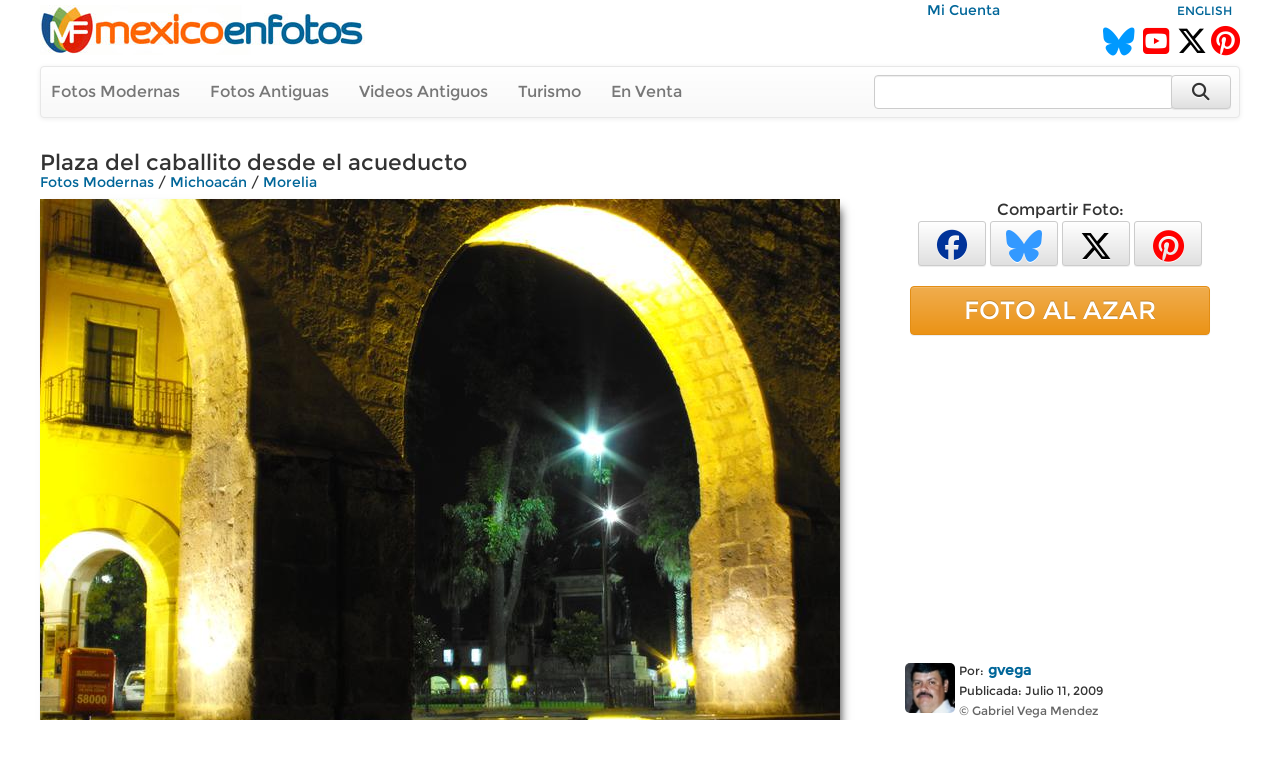

--- FILE ---
content_type: text/html; charset=utf-8
request_url: https://www.mexicoenfotos.com/~gvega/plaza-del-caballito-desde-el-acueducto-MX12473394485908/1
body_size: 6527
content:
        <!DOCTYPE html>
<html lang="es">

<head>
<title>Plaza del caballito desde el acueducto - Morelia, Michoacán (MX12473394485908)</title>
<link rel='image_src' href='https://www.mexicoenfotos.com/MX12473394485908.jpg' />
<link rel='canonical' href='https://www.mexicoenfotos.com/estados/michoacan/morelia/plaza-del-caballito-desde-el-acueducto-MX12473394485908' />
<meta property='og:title' content='Plaza del caballito desde el acueducto' />
<meta property='og:description' content='Plaza del caballito desde el acueducto - Fotos de Morelia, Michoacán, México' />
<meta property='og:url' content='https://www.mexicoenfotos.com/estados/michoacan/morelia/plaza-del-caballito-desde-el-acueducto-MX12473394485908' />
<meta property='og:image' content='https://www.mexicoenfotos.com/MX12473394485908.jpg' />
<meta name='description' content='Fotos de Plaza del caballito desde el acueducto (Morelia, Michoacán)' />
<meta name='keywords' content='Fotos, morelia, michoacan, plaza, caballito, acueducto, México' />
<meta name="viewport" content="width=device-width, initial-scale=1.0">
<meta name="p:domain_verify" content="571d88e517e80fc18918479cc1564550"/>
<meta name="google-site-verification" content="b55Y8fs-41JtVoO3ZTPYo4aa3Hqb7t8hueygbqSVD1o" />
<meta name="verify-v1" content="b55Y8fs-41JtVoO3ZTPYo4aa3Hqb7t8hueygbqSVD1o" />      
<meta name="msvalidate.01" content="8397872368E1A3DE2C6A35CC42BFC489" />
<meta charset="UTF-8" />
<meta property="fb:admins" content="100000942450694" />
<meta property="og:site_name" content="MéxicoEnFotos" />
<meta property="og:type" content="website" />


<link rel="stylesheet" href="https://maxcdn.bootstrapcdn.com/bootstrap/3.3.7/css/bootstrap.min.css" integrity="sha384-BVYiiSIFeK1dGmJRAkycuHAHRg32OmUcww7on3RYdg4Va+PmSTsz/K68vbdEjh4u" crossorigin="anonymous">
<link rel="stylesheet" href="https://maxcdn.bootstrapcdn.com/bootstrap/3.3.7/css/bootstrap-theme.min.css" integrity="sha384-rHyoN1iRsVXV4nD0JutlnGaslCJuC7uwjduW9SVrLvRYooPp2bWYgmgJQIXwl/Sp" crossorigin="anonymous">
<link rel="stylesheet" href="https://cdnjs.cloudflare.com/ajax/libs/font-awesome/6.5.2/css/all.min.css" />
<link rel="stylesheet" href="https://www.mexicoenfotos.com/assets/style/theme.css" />	
<link type="text/css" href="https://cdn.jotfor.ms/before-after/before-after.min.css" rel="stylesheet">
<link rel="stylesheet" href="//cdnjs.cloudflare.com/ajax/libs/cookieconsent2/3.0.3/cookieconsent.min.css" type="text/css" />
<script src="//cdnjs.cloudflare.com/ajax/libs/cookieconsent2/3.0.3/cookieconsent.min.js"></script>


</head>
  
<body>

<div class='noPrint'>
    <div style="text-align:right; margin-top:0px; height:15px; width:80%; display:inline-block" class="noPrint">
					&nbsp;&nbsp;
          <a href="https://www.mexicoenfotos.com/login.php">Mi Cuenta</a>                              
	</div>
    <div style="text-align:right; margin-top:0px; height:15px; width:19%; display:inline-block" class="noPrint">
<a href='https://www.mexicoenfotos.com/language.php?lang=en&url=https://www.mexicoenfotos.com/~gvega/plaza-del-caballito-desde-el-acueducto-MX12473394485908/1' class='font-sm' rel='nofollow'>ENGLISH</a>    </div>
		
        

	<div class="noPrint" style='width:100%; height:34px; display:inline-block'>
		<div style="float:left">
			<a href="https://www.mexicoenfotos.com" class="noPrint">
				<img src="https://www.mexicoenfotos.com/graficos/mexicoenfotos.jpg" alt="MéxicoEnFotos" title="MéxicoEnFotos" style="position:relative; top:-15px; border:none" /></a>
		</div>

		<div style="float:right">
        	<span style="position:relative; top:0px;">
                                 
				<!--<a href="http://www.facebook.com/" class="noPrint"><img src="" alt="Facebook" style="border:none" /></a> -->
				<a href="https://bsky.app/profile/mexicoenfotos.com" class="noPrint"><i class="fa-brands fa-bluesky" style="color:#09F; font-size:28px; position:relative; top:6px;"></i></a>&nbsp;
                <a href="https://www.youtube.com/@mexico_en_fotos" class="noPrint"><i class="fa-brands fa-square-youtube" style="color:#F00; font-size:30px; position:relative; top:6px;"></i></a>&nbsp;
				<a href="https://www.twitter.com/mexicoenfotos" class="noPrint"><i class="fa-brands fa-x-twitter" style="color:#000; font-size:30px; position:relative; top:6px;"></i></a>
                <a href="https://www.pinterest.com/mexicoenfotos" class="noPrint"><i class="fa-brands fa-pinterest" style="color:#F00; font-size:30px; position:relative; top:6px;"></i></a>                
                
                

                
                
				<!--<script src="https://apis.google.com/js/platform.js"></script>
                <div style="position:absolute; top:-4px; right:150px">
                	<div class="g-ytsubscribe" data-channelid="UCOd5b-iX_mFzEpp0VPmF7-g" data-layout="default" data-count="default"></div>
                </div> -->
                
			</span>
		</div>
	</div>



    <div class="navbar navbar-default noPrint" style='width:100%; position:relative; top:7px; display:inline-block'>   
    
    	<div style="float:left; display:inline-block; position:relative; top:0px;">
            <ul class="nav navbar-nav" style="font-size:16px;">
	               
                <li style="position:relative; left:-5px"><a href="https://www.mexicoenfotos.com/estados">Fotos Modernas</a></li> 
                                                       
                <li style="position:relative; left:-5px"><a href="https://www.mexicoenfotos.com/antiguas">Fotos Antiguas</a></li>                                        
                
				                <li style="position:relative; left:-5px"><a href="https://www.mexicoenfotos.com/videos">Videos Antiguos</a></li>
                <li style="position:relative; left:-5px"><a href="https://www.mexicoenfotos.com/turismo">Turismo</a></li>
                                               
                
                                                
				                <li style="position:relative; left:-5px"><a href="https://www.mexicoenfotos.com/store">En Venta</a></li>
				                
            </ul>  
        </div>

                                
        <form role="search" method="post" class="form-inline" style="float:right; display:inline-block; position:relative; top:8px; right:1px" action="https://www.mexicoenfotos.com/search.php">
            <input type="text" name="search" class="form-control" placeholder="" value="" style="width:300px">
            <input type="hidden" name="time" value="0.95299300 1768630118">    
            <button type="submit" class="btn btn-default" style="position:relative; left:-7px; width:60px; height:34px;"><i class="fa fa-search fa-lg" style="top:-2px"></i></button>    
        </form>  
        
    </div></div><div id='main' style='width:100%; margin-left:auto; margin-right:auto; text-align:center'><div itemscope itemtype='http://schema.org/ImageObject'><h1 class='font-xl noPrint' style='position:relative; top:-5px; text-align:left; height:13px' itemprop='name'>Plaza del caballito desde el acueducto</h1><span class='noPrint'><div class='breadcrumbs'><a href='https://www.mexicoenfotos.com/estados'>Fotos Modernas</a><span itemprop='contentLocation'> / <a href='https://www.mexicoenfotos.com/estados/michoacan'>Michoacán</a> / <a href='https://www.mexicoenfotos.com/estados/michoacan/morelia'>Morelia</a></span></div></span><!-- left panel -->
<div style="float:left; width:800px; vertical-align:top;">
<div class='noPrint'><img src='https://www.mexicoenfotos.com/MX12473394485908.jpg' alt='Plaza del caballito desde el acueducto' title='Plaza del caballito desde el acueducto' 
									class='photo-glow' style='margin-left:auto; margin-right:auto; position:relative; 
								   				max-width:800px; max-height:800px' itemprop='contentURL' />			<table style='position:relative; text-align:left; top:10px; width:100%; height:50px' class="noPrint">
            <tr>

				<td style="width:165px; text-align:left">
                <span style='color:#999'>No alta resolución</span>				</td>                                
                
                


                <td style="text-align:right; vertical-align:top">

				




				



				
                
                <span id="favorite">
								<a href="https://www.mexicoenfotos.com/login.php?do=favorite" title="Agregar a fotos favoritas">
                <button type='button' class='btn btn-default btn-xs' style='font-size:16px; width:40px; height:30px'><i class="fa fa-heart" style="color:#999"></i></button></a>
                               
				</span>

				
                   
                 <span id="likes">            
                 				<a href="javascript:imageLike('MX12473394485908', '3.21.46.92', '', 'https://www.mexicoenfotos.com', 'add-like')" title="Me Gusta"><button type='button' class='btn btn-default btn-xs' style='font-size:16px; height:30px; width:150px'><i class="fa fa-thumbs-o-up" style="color:#999"></i>&nbsp;&nbsp;<span style='color:#444; font-weight:bold'>Me Gusta&nbsp;&nbsp;&nbsp;</span><span style='color:#666'>32</span></button></a>   			

				                </span>

				</td>       
                
            </tr>
			</table><div id='multi-response' class='noPrint' style='position:relative; top:5px; width:100%; display:inline-block; text-align:right'></div><br/><p style='position:relative; width:720px; left:0px; top:10px; text-align:left'></p><br/>		<script type="text/javascript" src="https://www.mexicoenfotos.com/assets/javascript/ajax.js"></script>
        
        <div id="comments">
<div style='height:22px; background-color:#eee; text-align:left'>
				<span style='position:relative; left:10px; top:1px; color:#555;'><i class='fa fa-comments'></i> Comentarios:</span>
			  </div><br/>			
            <div style="text-align:left" class="noPrint">
                <br/>
                <span class="text-medium-bold" style="position:relative; width:640px; left:7px; top:0px">Para agregar un comentario</span>
                &nbsp;
                <a href="https://www.mexicoenfotos.com/login.php?do=comment_photo" class="link-large-bold">entra a tu cuenta</a>
                &nbsp;o&nbsp;
                <a href="https://www.mexicoenfotos.com/signup.php" class="link-large-bold">Regístrate</a>            
            </div>
            <br class="noPrint" />
            <br class="noPrint" />
            <br class="noPrint" />        								
        

            </div>  
            </div></div><div class='noScreen' style='text-align:left; width:640px'><div style='text-align:right' class='font-sm'>Foto #: MX12473394485908</div><span class='font-xl' style='text-align:left; height:13px'>Plaza del caballito desde el acueducto</span><br/><span class='font'><div class='breadcrumbs'><a href='https://www.mexicoenfotos.com/estados'>Fotos Modernas</a><span itemprop='contentLocation'> / <a href='https://www.mexicoenfotos.com/estados/michoacan'>Michoacán</a> / <a href='https://www.mexicoenfotos.com/estados/michoacan/morelia'>Morelia</a></span></div></span><br/><img src = 'https://www.mexicoenfotos.com/MX12473394485908.jpg' /><div style='text-align:right' class='font-xs'>www.mexicoenfotos.com/MX12473394485908</div><table style='width:100%; border:0px'><tr><td valign='top'> 		  
			<div style="display:inline-block; position:relative; text-align:left; width:50px; vertical-align:top">       
            	<a href="https://www.mexicoenfotos.com/~gvega">
								
				<img src="https://www.mexicoenfotos.com/users/profile_thumbnails/gvega.jpg" style="display:inline-block; position:relative; top:3px; width:50px; height:50px; border:none; border-radius:5px" alt="gvega">
					
                </a>			
			</div>	    
<div style='display:inline-block; position:relative; text-align:left; width:250px; vertical-align:top'><span class='font-sm'>Por:</span>&nbsp;<a href='https://www.mexicoenfotos.com/~gvega' class='font-bold'>gvega</a><br/><span class='font-sm'>Publicada:&nbsp;Julio 11, 2009</span></br><span class='font-sm font-grey'>&copy;&nbsp;Gabriel Vega Mendez</span></div><br/><br/></td><td align='right' width='300px' valign='top'><br/>				<img src="http://maps.googleapis.com/maps/api/staticmap?center=19.699728,-101.179104&zoom=18&size=300x150&maptype=hybrid&markers=size:big%7Ccolor:red%7Clabel:%7C19.699728,-101.179104&sensor=false" border="0" class="box-newsletter">
</td></tr></table></div><div class='noScreen' style='margin-left:auto; margin-right:auto'>
			<br/><br/>
			<img src='https://www.mexicoenfotos.com/graficos/mexicoenfotos.jpg' style='border:none;' />
		  </div>
		  <div class='noScreen' style='text-align:center; font-size:10px'>Copyright © Centli Web Solutions Co., 2001-2026</div>			</div>
<!-- end of left panel -->

<!-- right panel -->	  
<div style="float:right; width:360px; vertical-align:top; text-align:left">
			
<div class='noPrint' style='text-align:center; font-size:16px; margin-left:auto; margin-right:auto'>Compartir Foto:<br/>                <a href="http://www.facebook.com/sharer.php?u=https://www.mexicoenfotos.com/MX12473394485908" 
                        onClick="window.open(this.href, 'popupwindow', 'toolbar=0, status=0, width=650, height=600'); return false;" 
                        title="Compartir esta imagen en Facebook">
                	<button type='button' class='btn btn-default btn-xs' style='font-size:30px; width:68px; height:45px'>
                        <i class="fa-brands fa-facebook" style="color:#039"></i>
                    </button></a>            

				<a href="https://bsky.app/intent/compose?text=Michoac%C3%A1n, Morelia: Plaza%C2%A0del%C2%A0caballito%C2%A0desde%C2%A0el%C2%A0acueducto https://www.mexicoenfotos.com/MX12473394485908" 
                		onClick="window.open(this.href, 'popupwindow', 'width=650, height=500'); return false;" 
                        url="https://www.mexicoenfotos.com/estados//MX12473394485908" 
						text="#Michoacán #Morelia @MéxicoEnFotos" 		
                        data-count="none" title="Compartir esta imagen en Bluesky">
                	<button type='button' class='btn btn-default btn-xs' style='font-size:32px; width:68px; height:45px'>
                    	<i class="fa-brands fa-bluesky" style="color:#39F"></i>
					</button></a>  

				<a href="https://twitter.com/share?url=https://www.mexicoenfotos.com/MX12473394485908&text=#Michoacán #Morelia @MéxicoEnFotos" 
                		onClick="window.open(this.href, 'popupwindow', 'width=650, height=500'); return false;" 
                        url="https://www.mexicoenfotos.com/estados//MX12473394485908" 
						text="#Michoacán #Morelia @MéxicoEnFotos" 		
                        data-count="none" title="Compartir esta imagen en Twitter">
                	<button type='button' class='btn btn-default btn-xs' style='font-size:32px; width:68px; height:45px'>
                    	<i class="fa-brands fa-x-twitter" style="color:#000"></i>
					</button></a>  
                
				<a href="http://www.pinterest.com/pin/create/button/?url=https://www.mexicoenfotos.com/MX12473394485908&media=https://www.mexicoenfotos.com/MX12473394485908.jpg&description=Plaza%C2%A0del%C2%A0caballito%C2%A0desde%C2%A0el%C2%A0acueducto";
                                
						onClick="window.open(this.href, 'popupwindow', 'width=800, height=500'); return false;" 
                        data-pin-id="https://www.mexicoenfotos.com/MX12473394485908" 
                        data-pin-description="Plaza%C2%A0del%C2%A0caballito%C2%A0desde%C2%A0el%C2%A0acueducto";
                                                            
                        data-pin-media="https://www.mexicoenfotos.com/MX12473394485908.jpg"
                        data-pin-url="https://www.mexicoenfotos.com/MX12473394485908"        
                        data-pin-do="buttonPin" data-pin-custom="true" data-pin-config="none" data-pin-height="28">
					<button type='button' class='btn btn-default btn-xs' style='font-size:32px; width:68px; height:45px'>
                    	<i class="fa-brands fa-pinterest" style="color:#F00"></i>
					</button></a>			   
</div><br/><a href='https://www.mexicoenfotos.com/azar' class='btn btn-warning btn-block noPrint' role='button' style='width:300px; font-size:25px; margin-left:auto; margin-right:auto'>FOTO AL AZAR</a><br><div style='text-align:center' class='noPrint'><div class='noPrint'>			
					<script async src="//pagead2.googlesyndication.com/pagead/js/adsbygoogle.js"></script>
                    <!-- Menu-Lateral (300px) -->
                    <ins class="adsbygoogle"
                         style="display:inline-block;width:336px;height:280px"
                         data-ad-client="ca-pub-4572675488170726"
                         data-ad-slot="2874427321"></ins>
                    <script>
                    (adsbygoogle = window.adsbygoogle || []).push({});
                    </script>            
</div></div><br/><div class='noPrint' style='position:relative; left:25px; text-align:left'> 		  
			<div style="display:inline-block; position:relative; text-align:left; width:50px; vertical-align:top">       
            	<a href="https://www.mexicoenfotos.com/~gvega">
								
				<img src="https://www.mexicoenfotos.com/users/profile_thumbnails/gvega.jpg" style="display:inline-block; position:relative; top:3px; width:50px; height:50px; border:none; border-radius:5px" alt="gvega">
					
                </a>			
			</div>	    
<div style='display:inline-block; position:relative; text-align:left; width:250px; vertical-align:top'><span class='font-sm'>Por:</span>&nbsp;<a href='https://www.mexicoenfotos.com/~gvega' class='font-bold'>gvega</a><br/><span class='font-sm'>Publicada:&nbsp;Julio 11, 2009</span></br><span class='font-sm font-grey'>&copy;&nbsp;Gabriel Vega Mendez</span></div></div><br/><div style='width:300px; font-size:11px; text-align:left; margin-left:auto; margin-right:auto;'>PERMALINK:<br/> 
					<input type='text' value='https://www.mexicoenfotos.com/MX12473394485908' class='box_permalink' onClick='this.select()'><br/>FOTO:<br/> 
					<input type='text' value='https://www.mexicoenfotos.com/MX12473394485908.jpg' class='box_permalink' onClick='this.select()'><br/></div><br/><div style='font-size:1.6em; text-align:left; width:300px; margin-left:auto; margin-right:auto'>2,659 <span style='font-size:15px; color:#999'>visitas</span></div>			<br/>            
            <div style='width:320px; margin-left:auto; margin-right:auto; text-align:center'>
			<a href="https://www.youtube.com/watch?v=dguStzCNWWk">Ver fotos de personajes de la Revoluci&oacute;n Mexicana coloreadas y animadas mediante inteligencia artificial (deepfakes)<br />
            <img src="https://www.mexicoenfotos.com/imagenes/video_thumbs/MX14899803760010.jpg" width="300" height="163" alt="Mexican Revolution Deepfakes" title="Mexican Revolution Deepfakes" /></a>
			</div>
            <br/>
<br/>				<div style='width:320px; margin-left:auto; margin-right:auto; text-align:center'>
                
				<a onClick="window.open('https://www.mexicoenfotos.com/map.php?lt=19.699728&lg=-101.179104&z=18','mapa','width='+screen.availWidth+',height='+screen.availHeight)" value="Presiona para abrir ventana completa" class='link-small noPrint' style='cursor:pointer'>Presiona para abrir ventana completa:</a>
                <br/>
                <a onClick="window.open('https://www.mexicoenfotos.com/map.php?lt=19.699728&lg=-101.179104&z=18','mapa','width='+screen.availWidth+',height='+screen.availHeight)" value="Presiona para abrir ventana completa" class='noPrint' style='cursor:pointer'><img src="https://maps.googleapis.com/maps/api/staticmap?center=19.699728,-101.179104&zoom=18&size=300x300&maptype=hybrid&markers=size:big%7Ccolor:red%7Clabel:%7C19.699728,-101.179104&sensor=false&key=AIzaSyAztWIS3l-0-GfmmypJon42pN2wKhsowEU" style='border:none'></a>
                <br/><br/>
                
<!--<iframe width="300" height="200" frameborder="0" style="border:0"
  src="https://www.google.com/maps/embed/v1/streetview?key=&location=," allowfullscreen>
</iframe>-->
                
                </div>
<br/>                        
</div>
<!-- end of right panel -->

<br clear='both'>
			  <div style='width:100%; height:50px; position:relative; line-height:50px; background-color:#202020; top:7px;'>
				<ul class='nav navbar-nav navbar-right' style='position:relative; right:30px'>
				  <li>
					<form method='post' name='SelectAndGo' class='form-inline'>
					  <label style='color:#FFF; font-size:15px; font-weight:normal;'>Fotos de usuario por lugar:</label>
					  <select name='selectedPage' onChange='changePage(this.form.selectedPage)' class='form-control' style='width:250px'>
						<option value='https://www.mexicoenfotos.com/~gvega/' style='font-weight:normal'>Todos los Lugares</option>
						<option value=''></option><option value='' style='font-weight:bold; font-size:large'>Guerrero</option><option value='https://www.mexicoenfotos.com/~gvega/guerrero/acapulco' style='font-weight:normal; color:#666'>&nbsp;&nbsp;&nbsp;Acapulco</option><option value='https://www.mexicoenfotos.com/~gvega/guerrero/ixtapa-zihuatanejo' style='font-weight:normal; color:#666'>&nbsp;&nbsp;&nbsp;Ixtapa Zihuatanejo</option><option value='' style='font-weight:bold; font-size:large'>Michoacán</option><option value='https://www.mexicoenfotos.com/~gvega/michoacan/acahuato' style='font-weight:normal; color:#666'>&nbsp;&nbsp;&nbsp;Acahuato</option><option value='https://www.mexicoenfotos.com/~gvega/michoacan/lazaro-cardenas' style='font-weight:normal; color:#666'>&nbsp;&nbsp;&nbsp;Lázaro Cárdenas</option><option value='https://www.mexicoenfotos.com/~gvega/michoacan/morelia' style='font-weight:normal; color:#666'>&nbsp;&nbsp;&nbsp;Morelia</option><option value='https://www.mexicoenfotos.com/~gvega/michoacan/paricutin' style='font-weight:normal; color:#666'>&nbsp;&nbsp;&nbsp;Paricutín</option><option value='https://www.mexicoenfotos.com/~gvega/michoacan/periban' style='font-weight:normal; color:#666'>&nbsp;&nbsp;&nbsp;Peribán</option><option value='https://www.mexicoenfotos.com/~gvega/michoacan/playa-azul' style='font-weight:normal; color:#666'>&nbsp;&nbsp;&nbsp;Playa Azul</option><option value='https://www.mexicoenfotos.com/~gvega/michoacan/tangancicuaro' style='font-weight:normal; color:#666'>&nbsp;&nbsp;&nbsp;Tangancícuaro</option><option value='' style='font-weight:bold; font-size:large'>Nayarit</option><option value='https://www.mexicoenfotos.com/~gvega/nayarit/guayabitos' style='font-weight:normal; color:#666'>&nbsp;&nbsp;&nbsp;Guayabitos</option>		<option></option>
					  </select>
					</form>
				  </li>
				</ul>
			  </div><br clear='both' />
			  <div class='font-lg' style='text-align:center'>Fotos de gvega</div><div class='font-sm font-grey' style='text-align:center'>Últimas fotos agregadas se muestran primero (1 al 4 de 4):</div><br/><div id='thumbs_images' style='width:148px; height:148px; border-color: #FF4500; border-width: 3px'>
				<a href='https://www.mexicoenfotos.com/~gvega/michoacan/morelia/plaza-del-caballito-desde-el-acueducto-MX12473394485908/1'><img src='https://www.mexicoenfotos.com/imagenes/thumbnails/MX12473394485908.jpg' alt='Plaza del caballito desde el acueducto' title='Plaza del caballito desde el acueducto' style='width:148px; height:148px' />
				</a>
				<span id='thumbs_images' style='top:123px'>
				<p id='thumbs_images' style='width:138px;'>Plaza del caballito desde el acueducto</p>
				</span>
			  </div><div id='thumbs_images' style='width:148px; height:148px; '>
				<a href='https://www.mexicoenfotos.com/~gvega/michoacan/morelia/av-acueducto-y-sus-arcos-MX12473379925954/1'><img src='https://www.mexicoenfotos.com/imagenes/thumbnails/MX12473379925954.jpg' alt='Av. Acueducto y sus arcos' title='Av. Acueducto y sus arcos' style='width:148px; height:148px' />
				</a>
				<span id='thumbs_images' style='top:123px'>
				<p id='thumbs_images' style='width:138px;'>Av. Acueducto y sus arcos</p>
				</span>
			  </div><div id='thumbs_images' style='width:148px; height:148px; '>
				<a href='https://www.mexicoenfotos.com/~gvega/michoacan/morelia/palacio-de-gobierno-del-edo-sobre-av-madero-MX12473374832468/1'><img src='https://www.mexicoenfotos.com/imagenes/thumbnails/MX12473374832468.jpg' alt='Palacio de Gobierno del Edo. sobre Av. Madero' title='Palacio de Gobierno del Edo. sobre Av. Madero' style='width:148px; height:148px' />
				</a>
				<span id='thumbs_images' style='top:123px'>
				<p id='thumbs_images' style='width:138px;'>Palacio de Gobierno del Edo. sobre Av. Madero</p>
				</span>
			  </div><div id='thumbs_images' style='width:148px; height:148px; '>
				<a href='https://www.mexicoenfotos.com/~gvega/michoacan/morelia/av-madero-portales-frente-a-catedral-MX12473369948380/1'><img src='https://www.mexicoenfotos.com/imagenes/thumbnails/MX12473369948380.jpg' alt='Av. Madero portales frente a catedral' title='Av. Madero portales frente a catedral' style='width:148px; height:148px' />
				</a>
				<span id='thumbs_images' style='top:123px'>
				<p id='thumbs_images' style='width:138px;'>Av. Madero portales frente a catedral</p>
				</span>
			  </div></div>﻿	<br style="clear:both;">

<div>	<div style="height:95px; width: 100%; text-align:center" class="noPrint">
	<script async src="//pagead2.googlesyndication.com/pagead/js/adsbygoogle.js"></script>
    <!-- Responsive Top -->
    <ins class="adsbygoogle"
         style="display:block"
         data-ad-client="ca-pub-4572675488170726"
         data-ad-slot="3372300122"
         data-ad-format="auto"></ins>
    <script>
    (adsbygoogle = window.adsbygoogle || []).push({});
    </script>        
	</div></div>	

   
    <div style="width:100%; height:45px; top:15px; text-align:center; background-color:#FFF" class="font-sm-bold noPrint">
		<br/>
		<a href="https://www.mexicoenfotos.com/documentos/?documento=Terminos-y-Condiciones" class="font-bold" rel='nofollow'>Condiciones de Uso</a>&nbsp;&nbsp;|&nbsp;&nbsp;
		<a href="https://www.mexicoenfotos.com/documentos/?documento=Politicas-de-Privacidad" class="font-bold" rel='nofollow'>Privacidad</a>&nbsp;&nbsp;|&nbsp;&nbsp;
		<a href="https://www.mexicoenfotos.com/documentos/?documento=Preguntas-Frecuentes" class="font-bold" rel='nofollow'>Preguntas Frecuentes</a>&nbsp;&nbsp;|&nbsp;&nbsp;
		<!--<a href="" class="font-bold" rel='nofollow'></a>&nbsp;&nbsp;|&nbsp;&nbsp;-->
		<a href="https://www.mexicoenfotos.com/rss" class="font-bold">RSS</a>&nbsp;&nbsp;|&nbsp;&nbsp;
        <a href="https://www.mexicoenfotos.com/mobile" class="font-bold">Versión Móvil</a>&nbsp;&nbsp;|&nbsp;&nbsp;
		<a href="https://www.mexicoenfotos.com/sitemap/index.php" class="font-bold">Mapa de Sitio</a>
        
	</div>
	
        <div style='position:relative; width:100%; height:92px; top:10px; border:none; text-align:center; background-color:#F3F3F3' class="font-sm-bold noPrint">
                            <span class="text-medium" style="position:relative; top:8px">Galerías de fotos de otros países:</span>
                <br/><br/>
        
                <a href='http://www.usapostcards.com' class="font-bold">Estados Unidos</a>&nbsp;&nbsp;|&nbsp;&nbsp;
                <a href='http://www.guatemalaenfotos.com' class="font-bold">Guatemala</a>&nbsp;&nbsp;|&nbsp;&nbsp;
                <a href='https://www.mexicoenfotos.com' class="font-bold">México</a>
                
                            </div>

	<div style='position:relative; width:100%; height:20px; top:0px; border:none; text-align:center; background-color:#333; color:#fff; font-size:10px; vertical-align:middle' class='link-small-white noPrint'>
		Copyright © MéxicoEnFotos, 2001-2026	</div>


	</div>
    
    <script src="https://ajax.googleapis.com/ajax/libs/jquery/3.1.1/jquery.min.js"></script> 
	<script src="https://maxcdn.bootstrapcdn.com/bootstrap/3.3.7/js/bootstrap.min.js" integrity="sha384-Tc5IQib027qvyjSMfHjOMaLkfuWVxZxUPnCJA7l2mCWNIpG9mGCD8wGNIcPD7Txa" crossorigin="anonymous"></script></body>

	<script type="text/javascript" src="https://www.mexicoenfotos.com/assets/javascript/main.js"></script>
	<script type="text/javascript" src="https://www.mexicoenfotos.com/assets/javascript/ajax.js"></script>	        

</body>
</html>


--- FILE ---
content_type: text/html; charset=utf-8
request_url: https://www.google.com/recaptcha/api2/aframe
body_size: 258
content:
<!DOCTYPE HTML><html><head><meta http-equiv="content-type" content="text/html; charset=UTF-8"></head><body><script nonce="sQStkArNCEzsUAnuRD7WOA">/** Anti-fraud and anti-abuse applications only. See google.com/recaptcha */ try{var clients={'sodar':'https://pagead2.googlesyndication.com/pagead/sodar?'};window.addEventListener("message",function(a){try{if(a.source===window.parent){var b=JSON.parse(a.data);var c=clients[b['id']];if(c){var d=document.createElement('img');d.src=c+b['params']+'&rc='+(localStorage.getItem("rc::a")?sessionStorage.getItem("rc::b"):"");window.document.body.appendChild(d);sessionStorage.setItem("rc::e",parseInt(sessionStorage.getItem("rc::e")||0)+1);localStorage.setItem("rc::h",'1768630120992');}}}catch(b){}});window.parent.postMessage("_grecaptcha_ready", "*");}catch(b){}</script></body></html>